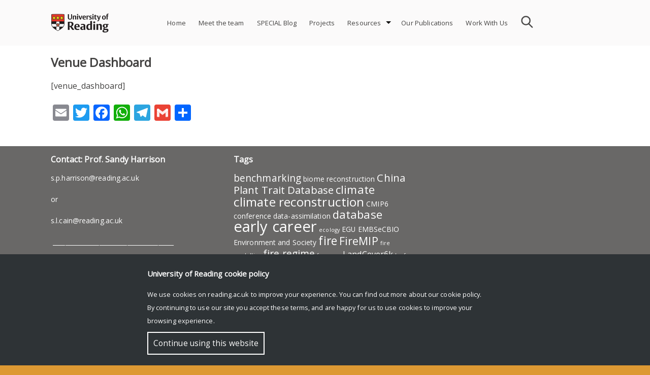

--- FILE ---
content_type: text/html; charset=UTF-8
request_url: https://research.reading.ac.uk/palaeoclimate/venue-dashboard/
body_size: 13225
content:
<!doctype html>
<html lang="en-GB">
<head>
	<meta charset="UTF-8">
	<meta name="viewport" content="width=device-width, initial-scale=1">
	<link rel="profile" href="http://gmpg.org/xfn/11">    
	<link rel="stylesheet" href="https://fonts.googleapis.com/css?family=Open Sans">
	<style>
		#rr-home-slider-section H1, .rr-entry-header H1 {font-size: 1em; color: #blank}		.icon.facebook, .icon.youtube, .icon.instagram, .icon.twitter {background:url('https://research.reading.ac.uk/palaeoclimate/wp-content/themes/reading-research/img/assets-img-icons-s35e128c89f.png') no-repeat}
	</style>
			<meta name='robots' content='index, follow, max-image-preview:large, max-snippet:-1, max-video-preview:-1' />

	<!-- This site is optimized with the Yoast SEO plugin v21.8.1 - https://yoast.com/wordpress/plugins/seo/ -->
	<title>Venue Dashboard - SPECIAL Palaeoclimate</title>
	<link rel="canonical" href="https://research.reading.ac.uk/palaeoclimate/venue-dashboard/" />
	<meta property="og:locale" content="en_GB" />
	<meta property="og:type" content="article" />
	<meta property="og:title" content="Venue Dashboard - SPECIAL Palaeoclimate" />
	<meta property="og:description" content="[venue_dashboard]" />
	<meta property="og:url" content="https://research.reading.ac.uk/palaeoclimate/venue-dashboard/" />
	<meta property="og:site_name" content="SPECIAL Palaeoclimate" />
	<meta name="twitter:card" content="summary_large_image" />
	<script type="application/ld+json" class="yoast-schema-graph">{"@context":"https://schema.org","@graph":[{"@type":"WebPage","@id":"https://research.reading.ac.uk/palaeoclimate/venue-dashboard/","url":"https://research.reading.ac.uk/palaeoclimate/venue-dashboard/","name":"Venue Dashboard - SPECIAL Palaeoclimate","isPartOf":{"@id":"https://research.reading.ac.uk/palaeoclimate/#website"},"datePublished":"2022-12-14T23:02:10+00:00","dateModified":"2022-12-14T23:02:10+00:00","breadcrumb":{"@id":"https://research.reading.ac.uk/palaeoclimate/venue-dashboard/#breadcrumb"},"inLanguage":"en-GB","potentialAction":[{"@type":"ReadAction","target":["https://research.reading.ac.uk/palaeoclimate/venue-dashboard/"]}]},{"@type":"BreadcrumbList","@id":"https://research.reading.ac.uk/palaeoclimate/venue-dashboard/#breadcrumb","itemListElement":[{"@type":"ListItem","position":1,"name":"Home","item":"https://research.reading.ac.uk/palaeoclimate/"},{"@type":"ListItem","position":2,"name":"Venue Dashboard"}]},{"@type":"WebSite","@id":"https://research.reading.ac.uk/palaeoclimate/#website","url":"https://research.reading.ac.uk/palaeoclimate/","name":"SPECIAL Palaeoclimate","description":"Webpage of Sandy&#039;s PalaeoEnvironments and Climate Analysis research group at the University of Reading (UK)","potentialAction":[{"@type":"SearchAction","target":{"@type":"EntryPoint","urlTemplate":"https://research.reading.ac.uk/palaeoclimate/?s={search_term_string}"},"query-input":"required name=search_term_string"}],"inLanguage":"en-GB"}]}</script>
	<!-- / Yoast SEO plugin. -->


<link rel='dns-prefetch' href='//static.addtoany.com' />
<link rel="alternate" type="application/rss+xml" title="SPECIAL Palaeoclimate &raquo; Feed" href="https://research.reading.ac.uk/palaeoclimate/feed/" />
<link rel="alternate" type="text/calendar" title="SPECIAL Palaeoclimate &raquo; iCal Feed" href="https://research.reading.ac.uk/palaeoclimate/events/?ical=1" />
<link rel="alternate" title="oEmbed (JSON)" type="application/json+oembed" href="https://research.reading.ac.uk/palaeoclimate/wp-json/oembed/1.0/embed?url=https%3A%2F%2Fresearch.reading.ac.uk%2Fpalaeoclimate%2Fvenue-dashboard%2F" />
<link rel="alternate" title="oEmbed (XML)" type="text/xml+oembed" href="https://research.reading.ac.uk/palaeoclimate/wp-json/oembed/1.0/embed?url=https%3A%2F%2Fresearch.reading.ac.uk%2Fpalaeoclimate%2Fvenue-dashboard%2F&#038;format=xml" />
		<!-- This site uses the Google Analytics by MonsterInsights plugin v9.4.1 - Using Analytics tracking - https://www.monsterinsights.com/ -->
							<script src="//www.googletagmanager.com/gtag/js?id=G-N38NWGSQZ5"  data-cfasync="false" data-wpfc-render="false" type="text/javascript" async></script>
			<script data-cfasync="false" data-wpfc-render="false" type="text/javascript">
				var mi_version = '9.4.1';
				var mi_track_user = true;
				var mi_no_track_reason = '';
								var MonsterInsightsDefaultLocations = {"page_location":"https:\/\/research.reading.ac.uk\/palaeoclimate\/venue-dashboard\/"};
				if ( typeof MonsterInsightsPrivacyGuardFilter === 'function' ) {
					var MonsterInsightsLocations = (typeof MonsterInsightsExcludeQuery === 'object') ? MonsterInsightsPrivacyGuardFilter( MonsterInsightsExcludeQuery ) : MonsterInsightsPrivacyGuardFilter( MonsterInsightsDefaultLocations );
				} else {
					var MonsterInsightsLocations = (typeof MonsterInsightsExcludeQuery === 'object') ? MonsterInsightsExcludeQuery : MonsterInsightsDefaultLocations;
				}

								var disableStrs = [
										'ga-disable-G-N38NWGSQZ5',
									];

				/* Function to detect opted out users */
				function __gtagTrackerIsOptedOut() {
					for (var index = 0; index < disableStrs.length; index++) {
						if (document.cookie.indexOf(disableStrs[index] + '=true') > -1) {
							return true;
						}
					}

					return false;
				}

				/* Disable tracking if the opt-out cookie exists. */
				if (__gtagTrackerIsOptedOut()) {
					for (var index = 0; index < disableStrs.length; index++) {
						window[disableStrs[index]] = true;
					}
				}

				/* Opt-out function */
				function __gtagTrackerOptout() {
					for (var index = 0; index < disableStrs.length; index++) {
						document.cookie = disableStrs[index] + '=true; expires=Thu, 31 Dec 2099 23:59:59 UTC; path=/';
						window[disableStrs[index]] = true;
					}
				}

				if ('undefined' === typeof gaOptout) {
					function gaOptout() {
						__gtagTrackerOptout();
					}
				}
								window.dataLayer = window.dataLayer || [];

				window.MonsterInsightsDualTracker = {
					helpers: {},
					trackers: {},
				};
				if (mi_track_user) {
					function __gtagDataLayer() {
						dataLayer.push(arguments);
					}

					function __gtagTracker(type, name, parameters) {
						if (!parameters) {
							parameters = {};
						}

						if (parameters.send_to) {
							__gtagDataLayer.apply(null, arguments);
							return;
						}

						if (type === 'event') {
														parameters.send_to = monsterinsights_frontend.v4_id;
							var hookName = name;
							if (typeof parameters['event_category'] !== 'undefined') {
								hookName = parameters['event_category'] + ':' + name;
							}

							if (typeof MonsterInsightsDualTracker.trackers[hookName] !== 'undefined') {
								MonsterInsightsDualTracker.trackers[hookName](parameters);
							} else {
								__gtagDataLayer('event', name, parameters);
							}
							
						} else {
							__gtagDataLayer.apply(null, arguments);
						}
					}

					__gtagTracker('js', new Date());
					__gtagTracker('set', {
						'developer_id.dZGIzZG': true,
											});
					if ( MonsterInsightsLocations.page_location ) {
						__gtagTracker('set', MonsterInsightsLocations);
					}
										__gtagTracker('config', 'G-N38NWGSQZ5', {"forceSSL":"true"} );
															window.gtag = __gtagTracker;										(function () {
						/* https://developers.google.com/analytics/devguides/collection/analyticsjs/ */
						/* ga and __gaTracker compatibility shim. */
						var noopfn = function () {
							return null;
						};
						var newtracker = function () {
							return new Tracker();
						};
						var Tracker = function () {
							return null;
						};
						var p = Tracker.prototype;
						p.get = noopfn;
						p.set = noopfn;
						p.send = function () {
							var args = Array.prototype.slice.call(arguments);
							args.unshift('send');
							__gaTracker.apply(null, args);
						};
						var __gaTracker = function () {
							var len = arguments.length;
							if (len === 0) {
								return;
							}
							var f = arguments[len - 1];
							if (typeof f !== 'object' || f === null || typeof f.hitCallback !== 'function') {
								if ('send' === arguments[0]) {
									var hitConverted, hitObject = false, action;
									if ('event' === arguments[1]) {
										if ('undefined' !== typeof arguments[3]) {
											hitObject = {
												'eventAction': arguments[3],
												'eventCategory': arguments[2],
												'eventLabel': arguments[4],
												'value': arguments[5] ? arguments[5] : 1,
											}
										}
									}
									if ('pageview' === arguments[1]) {
										if ('undefined' !== typeof arguments[2]) {
											hitObject = {
												'eventAction': 'page_view',
												'page_path': arguments[2],
											}
										}
									}
									if (typeof arguments[2] === 'object') {
										hitObject = arguments[2];
									}
									if (typeof arguments[5] === 'object') {
										Object.assign(hitObject, arguments[5]);
									}
									if ('undefined' !== typeof arguments[1].hitType) {
										hitObject = arguments[1];
										if ('pageview' === hitObject.hitType) {
											hitObject.eventAction = 'page_view';
										}
									}
									if (hitObject) {
										action = 'timing' === arguments[1].hitType ? 'timing_complete' : hitObject.eventAction;
										hitConverted = mapArgs(hitObject);
										__gtagTracker('event', action, hitConverted);
									}
								}
								return;
							}

							function mapArgs(args) {
								var arg, hit = {};
								var gaMap = {
									'eventCategory': 'event_category',
									'eventAction': 'event_action',
									'eventLabel': 'event_label',
									'eventValue': 'event_value',
									'nonInteraction': 'non_interaction',
									'timingCategory': 'event_category',
									'timingVar': 'name',
									'timingValue': 'value',
									'timingLabel': 'event_label',
									'page': 'page_path',
									'location': 'page_location',
									'title': 'page_title',
									'referrer' : 'page_referrer',
								};
								for (arg in args) {
																		if (!(!args.hasOwnProperty(arg) || !gaMap.hasOwnProperty(arg))) {
										hit[gaMap[arg]] = args[arg];
									} else {
										hit[arg] = args[arg];
									}
								}
								return hit;
							}

							try {
								f.hitCallback();
							} catch (ex) {
							}
						};
						__gaTracker.create = newtracker;
						__gaTracker.getByName = newtracker;
						__gaTracker.getAll = function () {
							return [];
						};
						__gaTracker.remove = noopfn;
						__gaTracker.loaded = true;
						window['__gaTracker'] = __gaTracker;
					})();
									} else {
										console.log("");
					(function () {
						function __gtagTracker() {
							return null;
						}

						window['__gtagTracker'] = __gtagTracker;
						window['gtag'] = __gtagTracker;
					})();
									}
			</script>
				<!-- / Google Analytics by MonsterInsights -->
		<style id='wp-img-auto-sizes-contain-inline-css' type='text/css'>
img:is([sizes=auto i],[sizes^="auto," i]){contain-intrinsic-size:3000px 1500px}
/*# sourceURL=wp-img-auto-sizes-contain-inline-css */
</style>
<style id='wp-emoji-styles-inline-css' type='text/css'>

	img.wp-smiley, img.emoji {
		display: inline !important;
		border: none !important;
		box-shadow: none !important;
		height: 1em !important;
		width: 1em !important;
		margin: 0 0.07em !important;
		vertical-align: -0.1em !important;
		background: none !important;
		padding: 0 !important;
	}
/*# sourceURL=wp-emoji-styles-inline-css */
</style>
<link rel='stylesheet' id='cf-style-css' href='https://research.reading.ac.uk/palaeoclimate/wp-content/plugins/centaur-feed/centaur-feed.css?ver=1560241844' type='text/css' media='all' />
<link rel='stylesheet' id='reading-research-style-css' href='https://research.reading.ac.uk/palaeoclimate/wp-content/themes/reading-research/css/reading-research-style.css?ver=1652114417' type='text/css' media='' />
<link rel='stylesheet' id='font-awesome-css' href='https://research.reading.ac.uk/palaeoclimate/wp-content/themes/reading-research/css/font-awesome.css?ver=1544631114' type='text/css' media='' />
<link rel='stylesheet' id='jquery.bxslider.min-css' href='https://research.reading.ac.uk/palaeoclimate/wp-content/themes/reading-research/css/jquery.bxslider.min.css?ver=1536220827' type='text/css' media='' />
<link rel='stylesheet' id='addtoany-css' href='https://research.reading.ac.uk/palaeoclimate/wp-content/plugins/add-to-any/addtoany.min.css?ver=1.16' type='text/css' media='all' />
<script type="text/javascript" src="https://research.reading.ac.uk/palaeoclimate/wp-includes/js/jquery/jquery.min.js?ver=3.7.1" id="jquery-core-js"></script>
<script type="text/javascript" src="https://research.reading.ac.uk/palaeoclimate/wp-includes/js/jquery/jquery-migrate.min.js?ver=3.4.1" id="jquery-migrate-js"></script>
<script type="text/javascript" src="https://research.reading.ac.uk/palaeoclimate/wp-content/themes/reading-research/js/jquery.bxslider.min.js?ver=20181030" id="rr_bxslider-js"></script>
<script type="text/javascript" src="https://research.reading.ac.uk/palaeoclimate/wp-content/plugins/google-analytics-for-wordpress/assets/js/frontend-gtag.js?ver=9.4.1" id="monsterinsights-frontend-script-js" async="async" data-wp-strategy="async"></script>
<script data-cfasync="false" data-wpfc-render="false" type="text/javascript" id='monsterinsights-frontend-script-js-extra'>/* <![CDATA[ */
var monsterinsights_frontend = {"js_events_tracking":"true","download_extensions":"doc,pdf,ppt,zip,xls,docx,pptx,xlsx","inbound_paths":"[]","home_url":"https:\/\/research.reading.ac.uk\/palaeoclimate","hash_tracking":"false","v4_id":"G-N38NWGSQZ5"};/* ]]> */
</script>
<script type="text/javascript" id="addtoany-core-js-before">
/* <![CDATA[ */
window.a2a_config=window.a2a_config||{};a2a_config.callbacks=[];a2a_config.overlays=[];a2a_config.templates={};a2a_localize = {
	Share: "Share",
	Save: "Save",
	Subscribe: "Subscribe",
	Email: "Email",
	Bookmark: "Bookmark",
	ShowAll: "Show All",
	ShowLess: "Show less",
	FindServices: "Find service(s)",
	FindAnyServiceToAddTo: "Instantly find any service to add to",
	PoweredBy: "Powered by",
	ShareViaEmail: "Share via email",
	SubscribeViaEmail: "Subscribe via email",
	BookmarkInYourBrowser: "Bookmark in your browser",
	BookmarkInstructions: "Press Ctrl+D or \u2318+D to bookmark this page",
	AddToYourFavorites: "Add to your favourites",
	SendFromWebOrProgram: "Send from any email address or email program",
	EmailProgram: "Email program",
	More: "More&#8230;",
	ThanksForSharing: "Thanks for sharing!",
	ThanksForFollowing: "Thanks for following!"
};


//# sourceURL=addtoany-core-js-before
/* ]]> */
</script>
<script type="text/javascript" defer src="https://static.addtoany.com/menu/page.js" id="addtoany-core-js"></script>
<script type="text/javascript" defer src="https://research.reading.ac.uk/palaeoclimate/wp-content/plugins/add-to-any/addtoany.min.js?ver=1.1" id="addtoany-jquery-js"></script>
<link rel="https://api.w.org/" href="https://research.reading.ac.uk/palaeoclimate/wp-json/" /><link rel="alternate" title="JSON" type="application/json" href="https://research.reading.ac.uk/palaeoclimate/wp-json/wp/v2/pages/1065" /><link rel="EditURI" type="application/rsd+xml" title="RSD" href="https://research.reading.ac.uk/palaeoclimate/xmlrpc.php?rsd" />
<meta name="generator" content="WordPress 6.9" />
<link rel='shortlink' href='https://research.reading.ac.uk/palaeoclimate/?p=1065' />
<meta name="tec-api-version" content="v1"><meta name="tec-api-origin" content="https://research.reading.ac.uk/palaeoclimate"><link rel="alternate" href="https://research.reading.ac.uk/palaeoclimate/wp-json/tribe/events/v1/" /><meta name="generator" content="Powered by WPBakery Page Builder - drag and drop page builder for WordPress."/>
		<style type="text/css">
					.site-title,
			.site-description {
				position: absolute;
				clip: rect(1px, 1px, 1px, 1px);
			}
				</style>
		<style type="text/css" id="custom-background-css">
body.custom-background { background-color: #dd9933; }
</style>
	<link rel="icon" href="https://research.reading.ac.uk/palaeoclimate/wp-content/uploads/sites/78/2019/11/cropped-SPECIAL-square-32x32.png" sizes="32x32" />
<link rel="icon" href="https://research.reading.ac.uk/palaeoclimate/wp-content/uploads/sites/78/2019/11/cropped-SPECIAL-square-192x192.png" sizes="192x192" />
<link rel="apple-touch-icon" href="https://research.reading.ac.uk/palaeoclimate/wp-content/uploads/sites/78/2019/11/cropped-SPECIAL-square-180x180.png" />
<meta name="msapplication-TileImage" content="https://research.reading.ac.uk/palaeoclimate/wp-content/uploads/sites/78/2019/11/cropped-SPECIAL-square-270x270.png" />
		<style type="text/css" id="wp-custom-css">
			.single-post .post-thumbnail {
    display: none;
}		</style>
		<noscript><style> .wpb_animate_when_almost_visible { opacity: 1; }</style></noscript><style id='global-styles-inline-css' type='text/css'>
:root{--wp--preset--aspect-ratio--square: 1;--wp--preset--aspect-ratio--4-3: 4/3;--wp--preset--aspect-ratio--3-4: 3/4;--wp--preset--aspect-ratio--3-2: 3/2;--wp--preset--aspect-ratio--2-3: 2/3;--wp--preset--aspect-ratio--16-9: 16/9;--wp--preset--aspect-ratio--9-16: 9/16;--wp--preset--color--black: #000000;--wp--preset--color--cyan-bluish-gray: #abb8c3;--wp--preset--color--white: #ffffff;--wp--preset--color--pale-pink: #f78da7;--wp--preset--color--vivid-red: #cf2e2e;--wp--preset--color--luminous-vivid-orange: #ff6900;--wp--preset--color--luminous-vivid-amber: #fcb900;--wp--preset--color--light-green-cyan: #7bdcb5;--wp--preset--color--vivid-green-cyan: #00d084;--wp--preset--color--pale-cyan-blue: #8ed1fc;--wp--preset--color--vivid-cyan-blue: #0693e3;--wp--preset--color--vivid-purple: #9b51e0;--wp--preset--gradient--vivid-cyan-blue-to-vivid-purple: linear-gradient(135deg,rgb(6,147,227) 0%,rgb(155,81,224) 100%);--wp--preset--gradient--light-green-cyan-to-vivid-green-cyan: linear-gradient(135deg,rgb(122,220,180) 0%,rgb(0,208,130) 100%);--wp--preset--gradient--luminous-vivid-amber-to-luminous-vivid-orange: linear-gradient(135deg,rgb(252,185,0) 0%,rgb(255,105,0) 100%);--wp--preset--gradient--luminous-vivid-orange-to-vivid-red: linear-gradient(135deg,rgb(255,105,0) 0%,rgb(207,46,46) 100%);--wp--preset--gradient--very-light-gray-to-cyan-bluish-gray: linear-gradient(135deg,rgb(238,238,238) 0%,rgb(169,184,195) 100%);--wp--preset--gradient--cool-to-warm-spectrum: linear-gradient(135deg,rgb(74,234,220) 0%,rgb(151,120,209) 20%,rgb(207,42,186) 40%,rgb(238,44,130) 60%,rgb(251,105,98) 80%,rgb(254,248,76) 100%);--wp--preset--gradient--blush-light-purple: linear-gradient(135deg,rgb(255,206,236) 0%,rgb(152,150,240) 100%);--wp--preset--gradient--blush-bordeaux: linear-gradient(135deg,rgb(254,205,165) 0%,rgb(254,45,45) 50%,rgb(107,0,62) 100%);--wp--preset--gradient--luminous-dusk: linear-gradient(135deg,rgb(255,203,112) 0%,rgb(199,81,192) 50%,rgb(65,88,208) 100%);--wp--preset--gradient--pale-ocean: linear-gradient(135deg,rgb(255,245,203) 0%,rgb(182,227,212) 50%,rgb(51,167,181) 100%);--wp--preset--gradient--electric-grass: linear-gradient(135deg,rgb(202,248,128) 0%,rgb(113,206,126) 100%);--wp--preset--gradient--midnight: linear-gradient(135deg,rgb(2,3,129) 0%,rgb(40,116,252) 100%);--wp--preset--font-size--small: 13px;--wp--preset--font-size--medium: 20px;--wp--preset--font-size--large: 36px;--wp--preset--font-size--x-large: 42px;--wp--preset--spacing--20: 0.44rem;--wp--preset--spacing--30: 0.67rem;--wp--preset--spacing--40: 1rem;--wp--preset--spacing--50: 1.5rem;--wp--preset--spacing--60: 2.25rem;--wp--preset--spacing--70: 3.38rem;--wp--preset--spacing--80: 5.06rem;--wp--preset--shadow--natural: 6px 6px 9px rgba(0, 0, 0, 0.2);--wp--preset--shadow--deep: 12px 12px 50px rgba(0, 0, 0, 0.4);--wp--preset--shadow--sharp: 6px 6px 0px rgba(0, 0, 0, 0.2);--wp--preset--shadow--outlined: 6px 6px 0px -3px rgb(255, 255, 255), 6px 6px rgb(0, 0, 0);--wp--preset--shadow--crisp: 6px 6px 0px rgb(0, 0, 0);}:where(.is-layout-flex){gap: 0.5em;}:where(.is-layout-grid){gap: 0.5em;}body .is-layout-flex{display: flex;}.is-layout-flex{flex-wrap: wrap;align-items: center;}.is-layout-flex > :is(*, div){margin: 0;}body .is-layout-grid{display: grid;}.is-layout-grid > :is(*, div){margin: 0;}:where(.wp-block-columns.is-layout-flex){gap: 2em;}:where(.wp-block-columns.is-layout-grid){gap: 2em;}:where(.wp-block-post-template.is-layout-flex){gap: 1.25em;}:where(.wp-block-post-template.is-layout-grid){gap: 1.25em;}.has-black-color{color: var(--wp--preset--color--black) !important;}.has-cyan-bluish-gray-color{color: var(--wp--preset--color--cyan-bluish-gray) !important;}.has-white-color{color: var(--wp--preset--color--white) !important;}.has-pale-pink-color{color: var(--wp--preset--color--pale-pink) !important;}.has-vivid-red-color{color: var(--wp--preset--color--vivid-red) !important;}.has-luminous-vivid-orange-color{color: var(--wp--preset--color--luminous-vivid-orange) !important;}.has-luminous-vivid-amber-color{color: var(--wp--preset--color--luminous-vivid-amber) !important;}.has-light-green-cyan-color{color: var(--wp--preset--color--light-green-cyan) !important;}.has-vivid-green-cyan-color{color: var(--wp--preset--color--vivid-green-cyan) !important;}.has-pale-cyan-blue-color{color: var(--wp--preset--color--pale-cyan-blue) !important;}.has-vivid-cyan-blue-color{color: var(--wp--preset--color--vivid-cyan-blue) !important;}.has-vivid-purple-color{color: var(--wp--preset--color--vivid-purple) !important;}.has-black-background-color{background-color: var(--wp--preset--color--black) !important;}.has-cyan-bluish-gray-background-color{background-color: var(--wp--preset--color--cyan-bluish-gray) !important;}.has-white-background-color{background-color: var(--wp--preset--color--white) !important;}.has-pale-pink-background-color{background-color: var(--wp--preset--color--pale-pink) !important;}.has-vivid-red-background-color{background-color: var(--wp--preset--color--vivid-red) !important;}.has-luminous-vivid-orange-background-color{background-color: var(--wp--preset--color--luminous-vivid-orange) !important;}.has-luminous-vivid-amber-background-color{background-color: var(--wp--preset--color--luminous-vivid-amber) !important;}.has-light-green-cyan-background-color{background-color: var(--wp--preset--color--light-green-cyan) !important;}.has-vivid-green-cyan-background-color{background-color: var(--wp--preset--color--vivid-green-cyan) !important;}.has-pale-cyan-blue-background-color{background-color: var(--wp--preset--color--pale-cyan-blue) !important;}.has-vivid-cyan-blue-background-color{background-color: var(--wp--preset--color--vivid-cyan-blue) !important;}.has-vivid-purple-background-color{background-color: var(--wp--preset--color--vivid-purple) !important;}.has-black-border-color{border-color: var(--wp--preset--color--black) !important;}.has-cyan-bluish-gray-border-color{border-color: var(--wp--preset--color--cyan-bluish-gray) !important;}.has-white-border-color{border-color: var(--wp--preset--color--white) !important;}.has-pale-pink-border-color{border-color: var(--wp--preset--color--pale-pink) !important;}.has-vivid-red-border-color{border-color: var(--wp--preset--color--vivid-red) !important;}.has-luminous-vivid-orange-border-color{border-color: var(--wp--preset--color--luminous-vivid-orange) !important;}.has-luminous-vivid-amber-border-color{border-color: var(--wp--preset--color--luminous-vivid-amber) !important;}.has-light-green-cyan-border-color{border-color: var(--wp--preset--color--light-green-cyan) !important;}.has-vivid-green-cyan-border-color{border-color: var(--wp--preset--color--vivid-green-cyan) !important;}.has-pale-cyan-blue-border-color{border-color: var(--wp--preset--color--pale-cyan-blue) !important;}.has-vivid-cyan-blue-border-color{border-color: var(--wp--preset--color--vivid-cyan-blue) !important;}.has-vivid-purple-border-color{border-color: var(--wp--preset--color--vivid-purple) !important;}.has-vivid-cyan-blue-to-vivid-purple-gradient-background{background: var(--wp--preset--gradient--vivid-cyan-blue-to-vivid-purple) !important;}.has-light-green-cyan-to-vivid-green-cyan-gradient-background{background: var(--wp--preset--gradient--light-green-cyan-to-vivid-green-cyan) !important;}.has-luminous-vivid-amber-to-luminous-vivid-orange-gradient-background{background: var(--wp--preset--gradient--luminous-vivid-amber-to-luminous-vivid-orange) !important;}.has-luminous-vivid-orange-to-vivid-red-gradient-background{background: var(--wp--preset--gradient--luminous-vivid-orange-to-vivid-red) !important;}.has-very-light-gray-to-cyan-bluish-gray-gradient-background{background: var(--wp--preset--gradient--very-light-gray-to-cyan-bluish-gray) !important;}.has-cool-to-warm-spectrum-gradient-background{background: var(--wp--preset--gradient--cool-to-warm-spectrum) !important;}.has-blush-light-purple-gradient-background{background: var(--wp--preset--gradient--blush-light-purple) !important;}.has-blush-bordeaux-gradient-background{background: var(--wp--preset--gradient--blush-bordeaux) !important;}.has-luminous-dusk-gradient-background{background: var(--wp--preset--gradient--luminous-dusk) !important;}.has-pale-ocean-gradient-background{background: var(--wp--preset--gradient--pale-ocean) !important;}.has-electric-grass-gradient-background{background: var(--wp--preset--gradient--electric-grass) !important;}.has-midnight-gradient-background{background: var(--wp--preset--gradient--midnight) !important;}.has-small-font-size{font-size: var(--wp--preset--font-size--small) !important;}.has-medium-font-size{font-size: var(--wp--preset--font-size--medium) !important;}.has-large-font-size{font-size: var(--wp--preset--font-size--large) !important;}.has-x-large-font-size{font-size: var(--wp--preset--font-size--x-large) !important;}
/*# sourceURL=global-styles-inline-css */
</style>
</head>

<body class="wp-singular page-template-default page page-id-1065 custom-background wp-theme-reading-research tribe-no-js page-template-reading-research color-orange wpb-js-composer js-comp-ver-6.6.0 vc_responsive" >
<div id="page" class="site">
	<a class="skip-link screen-reader-text" href="#content">Skip to content</a>
	<header id="masthead" class="site-header">
		<div class="site-top">
			<div class="site-branding">
				<a href="https://www.reading.ac.uk/" class="uor-logo-link" rel="home" itemprop="url">
					<img src="https://research.reading.ac.uk/palaeoclimate/wp-content/themes/reading-research/img/logo-Reading.png" class="custom-logo" alt="University of Reading logo" itemprop="logo">
					</a>			</div><!-- .site-branding -->

			<nav id="site-navigation" class="main-navigation">
				<div id="search">
					<form role="search" method="get" class="search-form" action="https://research.reading.ac.uk/palaeoclimate">
						<input type="text" name="s" style="background-image:URL('https://research.reading.ac.uk/palaeoclimate/wp-content/themes/reading-research/img/search.png');">
					</form>
				</div>
				
				<button class="menu-toggle" aria-controls="primary-menu" aria-expanded="false" style="background-image:URL('https://research.reading.ac.uk/palaeoclimate/wp-content/themes/reading-research/img/menu-icon.png');"></button>
				<div id="rr-menu-items">
				<div class="menu-menu-1-container"><ul id="primary-menu" class="menu"><li id="menu-item-41" class="menu-item menu-item-type-custom menu-item-object-custom menu-item-home menu-item-41"><a href="https://research.reading.ac.uk/palaeoclimate/">Home</a></li>
<li id="menu-item-1456" class="menu-item menu-item-type-post_type menu-item-object-page menu-item-1456"><a href="https://research.reading.ac.uk/palaeoclimate/meet-the-team-2/">Meet the team</a></li>
<li id="menu-item-318" class="menu-item menu-item-type-taxonomy menu-item-object-category menu-item-318"><a href="https://research.reading.ac.uk/palaeoclimate/category/blog/">SPECIAL Blog</a></li>
<li id="menu-item-1118" class="menu-item menu-item-type-post_type menu-item-object-page menu-item-1118"><a href="https://research.reading.ac.uk/palaeoclimate/projects/">Projects</a></li>
<li id="menu-item-43" class="menu-item menu-item-type-post_type menu-item-object-page menu-item-has-children menu-item-43"><a href="https://research.reading.ac.uk/palaeoclimate/resources/">Resources</a>
<ul class="sub-menu">
	<li id="menu-item-639" class="menu-item menu-item-type-custom menu-item-object-custom menu-item-639"><a href="https://research.reading.ac.uk/palaeoclimate/biome6000/">BIOME 6000</a></li>
	<li id="menu-item-640" class="menu-item menu-item-type-custom menu-item-object-custom menu-item-640"><a href="https://research.reading.ac.uk/palaeoclimate/china_plant_trait_db/">China plant trait database</a></li>
	<li id="menu-item-637" class="menu-item menu-item-type-custom menu-item-object-custom menu-item-637"><a href="https://research.reading.ac.uk/palaeoclimate/embsecbio/">EMBSeCBIO</a></li>
	<li id="menu-item-643" class="menu-item menu-item-type-custom menu-item-object-custom menu-item-643"><a href="https://research.reading.ac.uk/palaeoclimate/canizar_villarquemado/">Fossil pollen data from El Cañizar de Villarquemado</a></li>
	<li id="menu-item-641" class="menu-item menu-item-type-custom menu-item-object-custom menu-item-641"><a href="https://research.reading.ac.uk/palaeoclimate/lgm_benchmark/">Multi-variable LGM benchmark dataset</a></li>
	<li id="menu-item-595" class="menu-item menu-item-type-custom menu-item-object-custom menu-item-595"><a href="https://research.reading.ac.uk/palaeoclimate/pmip2_diagnostic_mh_precip_africa/">PMIP2 diagnostic &#8211; MH precip over Northern Africa</a></li>
	<li id="menu-item-612" class="menu-item menu-item-type-custom menu-item-object-custom menu-item-612"><a href="https://research.reading.ac.uk/palaeoclimate/sisal_database/">SISAL database</a></li>
	<li id="menu-item-638" class="menu-item menu-item-type-custom menu-item-object-custom menu-item-638"><a href="https://research.reading.ac.uk/palaeoclimate/smpds/">SMPDS</a></li>
	<li id="menu-item-642" class="menu-item menu-item-type-custom menu-item-object-custom menu-item-642"><a href="https://research.reading.ac.uk/palaeoclimate/european_pollen/">The climatic space of European pollen taxa</a></li>
	<li id="menu-item-1133" class="menu-item menu-item-type-custom menu-item-object-custom menu-item-1133"><a href="https://research.reading.ac.uk/palaeoclimate/1129-2/">SPECIAL EPD</a></li>
</ul>
</li>
<li id="menu-item-1077" class="menu-item menu-item-type-post_type menu-item-object-page menu-item-1077"><a href="https://research.reading.ac.uk/palaeoclimate/publications/">Our Publications</a></li>
<li id="menu-item-1269" class="menu-item menu-item-type-post_type menu-item-object-page menu-item-1269"><a href="https://research.reading.ac.uk/palaeoclimate/work-with-us/">Work With Us</a></li>
</ul></div>				</div>
			</nav><!-- #site-navigation -->
							
		</div>
	</header><!-- #masthead -->

	<div id="content" class="site-content">
<div id="rr-page-content" >
	<div id="primary" class="content-area">
		<main id="main" class="site-main">

			
<article id="post-1065" class="post-1065 page type-page status-publish hentry">

	
	<div class="entry-content">
		<h1 class="">Venue Dashboard</h1><p>[venue_dashboard]</p>
<div class="addtoany_share_save_container addtoany_content addtoany_content_bottom"><div class="a2a_kit a2a_kit_size_32 addtoany_list" data-a2a-url="https://research.reading.ac.uk/palaeoclimate/venue-dashboard/" data-a2a-title="Venue Dashboard"><a class="a2a_button_email" href="https://www.addtoany.com/add_to/email?linkurl=https%3A%2F%2Fresearch.reading.ac.uk%2Fpalaeoclimate%2Fvenue-dashboard%2F&amp;linkname=Venue%20Dashboard" title="Email" rel="nofollow noopener" target="_blank"></a><a class="a2a_button_twitter" href="https://www.addtoany.com/add_to/twitter?linkurl=https%3A%2F%2Fresearch.reading.ac.uk%2Fpalaeoclimate%2Fvenue-dashboard%2F&amp;linkname=Venue%20Dashboard" title="Twitter" rel="nofollow noopener" target="_blank"></a><a class="a2a_button_facebook" href="https://www.addtoany.com/add_to/facebook?linkurl=https%3A%2F%2Fresearch.reading.ac.uk%2Fpalaeoclimate%2Fvenue-dashboard%2F&amp;linkname=Venue%20Dashboard" title="Facebook" rel="nofollow noopener" target="_blank"></a><a class="a2a_button_whatsapp" href="https://www.addtoany.com/add_to/whatsapp?linkurl=https%3A%2F%2Fresearch.reading.ac.uk%2Fpalaeoclimate%2Fvenue-dashboard%2F&amp;linkname=Venue%20Dashboard" title="WhatsApp" rel="nofollow noopener" target="_blank"></a><a class="a2a_button_telegram" href="https://www.addtoany.com/add_to/telegram?linkurl=https%3A%2F%2Fresearch.reading.ac.uk%2Fpalaeoclimate%2Fvenue-dashboard%2F&amp;linkname=Venue%20Dashboard" title="Telegram" rel="nofollow noopener" target="_blank"></a><a class="a2a_button_google_gmail" href="https://www.addtoany.com/add_to/google_gmail?linkurl=https%3A%2F%2Fresearch.reading.ac.uk%2Fpalaeoclimate%2Fvenue-dashboard%2F&amp;linkname=Venue%20Dashboard" title="Gmail" rel="nofollow noopener" target="_blank"></a><a class="a2a_dd addtoany_share_save addtoany_share" href="https://www.addtoany.com/share"></a></div></div>	</div><!-- .entry-content -->

	</article><!-- #post-1065 -->


		</main><!-- #main -->
	</div><!-- #primary -->
</div><!-- #rr-page-content -->

	</div><!-- #content -->
	<!-- #colophon -->
	<footer id="colophon" class="site-footer">
				<div class="footerfullwidth">
			<div id="rr-footer" class="grid-container">
									<div id="footer1" class="widget-area responsive grid3">
						<div class="pullout-box"><h3>Contact: Prof. Sandy Harrison</h3>			<div class="textwidget"><p><a href="mailto:s.p.harrison@reading.ac.uk" target="_blank" rel="noopener">s.p.harrison@reading.ac.uk</a></p>
<p>or</p>
<p>s.l.cain@reading.ac.uk</p>
<div class="css-95">
<div title="s.p.harrison@reading.ac.uk"></div>
<div title="s.p.harrison@reading.ac.uk"></div>
<div title="s.p.harrison@reading.ac.uk"> _______________________________________</div>
<div title="s.p.harrison@reading.ac.uk">         .</div>
<div title="s.p.harrison@reading.ac.uk"></div>
<div title="s.p.harrison@reading.ac.uk">SPECIAL logo kindly provided by Oriol Comas Bru</div>
</div>
</div>
		</div>					</div>
										<div id="footer3" class="widget-area responsive grid3">
						<div class="pullout-box"><h3>Tags</h3><div class="tagcloud"><a href="https://research.reading.ac.uk/palaeoclimate/tag/benchmarking/" class="tag-cloud-link tag-link-50 tag-link-position-1" style="font-size: 14.339622641509pt;" aria-label="benchmarking (5 items)">benchmarking</a>
<a href="https://research.reading.ac.uk/palaeoclimate/tag/biome-reconstruction/" class="tag-cloud-link tag-link-55 tag-link-position-2" style="font-size: 10.377358490566pt;" aria-label="biome reconstruction (2 items)">biome reconstruction</a>
<a href="https://research.reading.ac.uk/palaeoclimate/tag/china-plant-trait-database/" class="tag-cloud-link tag-link-16 tag-link-position-3" style="font-size: 15.264150943396pt;" aria-label="China Plant Trait Database (6 items)">China Plant Trait Database</a>
<a href="https://research.reading.ac.uk/palaeoclimate/tag/climate/" class="tag-cloud-link tag-link-13 tag-link-position-4" style="font-size: 16.584905660377pt;" aria-label="climate (8 items)">climate</a>
<a href="https://research.reading.ac.uk/palaeoclimate/tag/climate-reconstruction/" class="tag-cloud-link tag-link-32 tag-link-position-5" style="font-size: 18.301886792453pt;" aria-label="climate reconstruction (11 items)">climate reconstruction</a>
<a href="https://research.reading.ac.uk/palaeoclimate/tag/cmip6/" class="tag-cloud-link tag-link-36 tag-link-position-6" style="font-size: 10.377358490566pt;" aria-label="CMIP6 (2 items)">CMIP6</a>
<a href="https://research.reading.ac.uk/palaeoclimate/tag/conference/" class="tag-cloud-link tag-link-42 tag-link-position-7" style="font-size: 10.377358490566pt;" aria-label="conference (2 items)">conference</a>
<a href="https://research.reading.ac.uk/palaeoclimate/tag/data-assimilation/" class="tag-cloud-link tag-link-49 tag-link-position-8" style="font-size: 10.377358490566pt;" aria-label="data-assimilation (2 items)">data-assimilation</a>
<a href="https://research.reading.ac.uk/palaeoclimate/tag/database/" class="tag-cloud-link tag-link-52 tag-link-position-9" style="font-size: 16.584905660377pt;" aria-label="database (8 items)">database</a>
<a href="https://research.reading.ac.uk/palaeoclimate/tag/early-career/" class="tag-cloud-link tag-link-8 tag-link-position-10" style="font-size: 22pt;" aria-label="early career (22 items)">early career</a>
<a href="https://research.reading.ac.uk/palaeoclimate/tag/ecology/" class="tag-cloud-link tag-link-70 tag-link-position-11" style="font-size: 8pt;" aria-label="ecology (1 item)">ecology</a>
<a href="https://research.reading.ac.uk/palaeoclimate/tag/egu/" class="tag-cloud-link tag-link-65 tag-link-position-12" style="font-size: 10.377358490566pt;" aria-label="EGU (2 items)">EGU</a>
<a href="https://research.reading.ac.uk/palaeoclimate/tag/embsecbio/" class="tag-cloud-link tag-link-47 tag-link-position-13" style="font-size: 10.377358490566pt;" aria-label="EMBSeCBIO (2 items)">EMBSeCBIO</a>
<a href="https://research.reading.ac.uk/palaeoclimate/tag/environment-and-society/" class="tag-cloud-link tag-link-25 tag-link-position-14" style="font-size: 10.377358490566pt;" aria-label="Environment and Society (2 items)">Environment and Society</a>
<a href="https://research.reading.ac.uk/palaeoclimate/tag/fire/" class="tag-cloud-link tag-link-10 tag-link-position-15" style="font-size: 17.245283018868pt;" aria-label="fire (9 items)">fire</a>
<a href="https://research.reading.ac.uk/palaeoclimate/tag/firemip/" class="tag-cloud-link tag-link-12 tag-link-position-16" style="font-size: 15.924528301887pt;" aria-label="FireMIP (7 items)">FireMIP</a>
<a href="https://research.reading.ac.uk/palaeoclimate/tag/fire-modelling/" class="tag-cloud-link tag-link-69 tag-link-position-17" style="font-size: 8pt;" aria-label="fire modelling (1 item)">fire modelling</a>
<a href="https://research.reading.ac.uk/palaeoclimate/tag/fire-regime/" class="tag-cloud-link tag-link-26 tag-link-position-18" style="font-size: 14.339622641509pt;" aria-label="fire regime (5 items)">fire regime</a>
<a href="https://research.reading.ac.uk/palaeoclimate/tag/furnaces/" class="tag-cloud-link tag-link-73 tag-link-position-19" style="font-size: 8pt;" aria-label="furnaces (1 item)">furnaces</a>
<a href="https://research.reading.ac.uk/palaeoclimate/tag/landcover6k/" class="tag-cloud-link tag-link-28 tag-link-position-20" style="font-size: 11.962264150943pt;" aria-label="LandCover6k (3 items)">LandCover6k</a>
<a href="https://research.reading.ac.uk/palaeoclimate/tag/leaf-morphology/" class="tag-cloud-link tag-link-67 tag-link-position-21" style="font-size: 8pt;" aria-label="leaf morphology (1 item)">leaf morphology</a>
<a href="https://research.reading.ac.uk/palaeoclimate/tag/leverhulme-centre-for-wildfires/" class="tag-cloud-link tag-link-24 tag-link-position-22" style="font-size: 13.283018867925pt;" aria-label="Leverhulme Centre for Wildfires (4 items)">Leverhulme Centre for Wildfires</a>
<a href="https://research.reading.ac.uk/palaeoclimate/tag/model-comparison/" class="tag-cloud-link tag-link-37 tag-link-position-23" style="font-size: 13.283018867925pt;" aria-label="model comparison (4 items)">model comparison</a>
<a href="https://research.reading.ac.uk/palaeoclimate/tag/model-evaluation/" class="tag-cloud-link tag-link-30 tag-link-position-24" style="font-size: 17.245283018868pt;" aria-label="model evaluation (9 items)">model evaluation</a>
<a href="https://research.reading.ac.uk/palaeoclimate/tag/partner-institutions/" class="tag-cloud-link tag-link-14 tag-link-position-25" style="font-size: 21.207547169811pt;" aria-label="Partner institutions (19 items)">Partner institutions</a>
<a href="https://research.reading.ac.uk/palaeoclimate/tag/photosynthesis/" class="tag-cloud-link tag-link-68 tag-link-position-26" style="font-size: 8pt;" aria-label="photosynthesis (1 item)">photosynthesis</a>
<a href="https://research.reading.ac.uk/palaeoclimate/tag/plant-behaviour/" class="tag-cloud-link tag-link-71 tag-link-position-27" style="font-size: 8pt;" aria-label="plant behaviour (1 item)">plant behaviour</a>
<a href="https://research.reading.ac.uk/palaeoclimate/tag/plant-traits/" class="tag-cloud-link tag-link-15 tag-link-position-28" style="font-size: 13.283018867925pt;" aria-label="plant traits (4 items)">plant traits</a>
<a href="https://research.reading.ac.uk/palaeoclimate/tag/pmip/" class="tag-cloud-link tag-link-51 tag-link-position-29" style="font-size: 10.377358490566pt;" aria-label="PMIP (2 items)">PMIP</a>
<a href="https://research.reading.ac.uk/palaeoclimate/tag/pollen/" class="tag-cloud-link tag-link-29 tag-link-position-30" style="font-size: 18.301886792453pt;" aria-label="pollen (11 items)">pollen</a>
<a href="https://research.reading.ac.uk/palaeoclimate/tag/pollen-data/" class="tag-cloud-link tag-link-77 tag-link-position-31" style="font-size: 8pt;" aria-label="pollen data (1 item)">pollen data</a>
<a href="https://research.reading.ac.uk/palaeoclimate/tag/predictive-model/" class="tag-cloud-link tag-link-27 tag-link-position-32" style="font-size: 10.377358490566pt;" aria-label="predictive model (2 items)">predictive model</a>
<a href="https://research.reading.ac.uk/palaeoclimate/tag/publication/" class="tag-cloud-link tag-link-2 tag-link-position-33" style="font-size: 22pt;" aria-label="publication (22 items)">publication</a>
<a href="https://research.reading.ac.uk/palaeoclimate/tag/realm/" class="tag-cloud-link tag-link-80 tag-link-position-34" style="font-size: 8pt;" aria-label="REALM (1 item)">REALM</a>
<a href="https://research.reading.ac.uk/palaeoclimate/tag/resources/" class="tag-cloud-link tag-link-46 tag-link-position-35" style="font-size: 17.245283018868pt;" aria-label="resources (9 items)">resources</a>
<a href="https://research.reading.ac.uk/palaeoclimate/tag/sisal/" class="tag-cloud-link tag-link-5 tag-link-position-36" style="font-size: 18.301886792453pt;" aria-label="SISAL (11 items)">SISAL</a>
<a href="https://research.reading.ac.uk/palaeoclimate/tag/special/" class="tag-cloud-link tag-link-79 tag-link-position-37" style="font-size: 10.377358490566pt;" aria-label="SPECIAL (2 items)">SPECIAL</a>
<a href="https://research.reading.ac.uk/palaeoclimate/tag/speleothem/" class="tag-cloud-link tag-link-6 tag-link-position-38" style="font-size: 16.584905660377pt;" aria-label="speleothem (8 items)">speleothem</a>
<a href="https://research.reading.ac.uk/palaeoclimate/tag/team-members/" class="tag-cloud-link tag-link-38 tag-link-position-39" style="font-size: 17.245283018868pt;" aria-label="team members (9 items)">team members</a>
<a href="https://research.reading.ac.uk/palaeoclimate/tag/vegetation/" class="tag-cloud-link tag-link-53 tag-link-position-40" style="font-size: 16.584905660377pt;" aria-label="vegetation (8 items)">vegetation</a>
<a href="https://research.reading.ac.uk/palaeoclimate/tag/vegetation-model/" class="tag-cloud-link tag-link-11 tag-link-position-41" style="font-size: 16.584905660377pt;" aria-label="vegetation model (8 items)">vegetation model</a>
<a href="https://research.reading.ac.uk/palaeoclimate/tag/vegetation-reconstruction/" class="tag-cloud-link tag-link-78 tag-link-position-42" style="font-size: 8pt;" aria-label="vegetation reconstruction (1 item)">vegetation reconstruction</a>
<a href="https://research.reading.ac.uk/palaeoclimate/tag/wildfire/" class="tag-cloud-link tag-link-41 tag-link-position-43" style="font-size: 13.283018867925pt;" aria-label="Wildfire (4 items)">Wildfire</a>
<a href="https://research.reading.ac.uk/palaeoclimate/tag/work-in-progress/" class="tag-cloud-link tag-link-9 tag-link-position-44" style="font-size: 17.245283018868pt;" aria-label="work in progress (9 items)">work in progress</a>
<a href="https://research.reading.ac.uk/palaeoclimate/tag/workshop/" class="tag-cloud-link tag-link-7 tag-link-position-45" style="font-size: 15.924528301887pt;" aria-label="workshop (7 items)">workshop</a></div>
</div>					</div>
								</div>
		<div>
				<div class="footercopyright">
			<div class="site-info rr-copyright">
				<a href="https://www.reading.ac.uk">&copy; Copyright University of Reading</a>
				<div class="component social-link cf">
					<a href="https://www.facebook.com/theuniversityofreading" class="icon facebook" target="_blank" title="Facebook opens up in new browser window">Facebook</a>
					<a href="http://www.youtube.com/user/UniofReading" class="icon youtube" target="_blank" title="YouTube opens up in new browser window">YouTube</a>
					<a href="http://instagram.com/uniofreading/" class="icon instagram" target="_blank" title="Instagram opens up in new browser window">Instagram</a>
					<a href="https://twitter.com/uniofreading" class="icon twitter" target="_blank" title="Twitter opens up in new browser window">Twitter</a>
				</div>
			</div><!-- .site-info -->
		</div>
	</footer><!-- #colophon -->
</div><!-- #page -->
<div class="cookie-notice" id="cookie-notice">
  <div class="cookie-notice-container">
    <h3><span>University of Reading </span>cookie policy</span></h3>
    <p>We use cookies on reading.ac.uk to improve your experience. You can find out more about our <a href="http://www.reading.ac.uk/15/about/about-privacy.aspx#cookies">cookie policy</a>.<br>By continuing to use our site you accept these terms, and are happy for us to use cookies to improve your browsing experience.</p>
    <a id="cookie-notice-button" href="#cookie">Continue using this website</a> 
  </div>
</div>

<script type="speculationrules">
{"prefetch":[{"source":"document","where":{"and":[{"href_matches":"/palaeoclimate/*"},{"not":{"href_matches":["/palaeoclimate/wp-*.php","/palaeoclimate/wp-admin/*","/palaeoclimate/wp-content/uploads/sites/78/*","/palaeoclimate/wp-content/*","/palaeoclimate/wp-content/plugins/*","/palaeoclimate/wp-content/themes/reading-research/*","/palaeoclimate/*\\?(.+)"]}},{"not":{"selector_matches":"a[rel~=\"nofollow\"]"}},{"not":{"selector_matches":".no-prefetch, .no-prefetch a"}}]},"eagerness":"conservative"}]}
</script>
		<script>
		( function ( body ) {
			'use strict';
			body.className = body.className.replace( /\btribe-no-js\b/, 'tribe-js' );
		} )( document.body );
		</script>
		<script> /* <![CDATA[ */var tribe_l10n_datatables = {"aria":{"sort_ascending":": activate to sort column ascending","sort_descending":": activate to sort column descending"},"length_menu":"Show _MENU_ entries","empty_table":"No data available in table","info":"Showing _START_ to _END_ of _TOTAL_ entries","info_empty":"Showing 0 to 0 of 0 entries","info_filtered":"(filtered from _MAX_ total entries)","zero_records":"No matching records found","search":"Search:","all_selected_text":"All items on this page were selected. ","select_all_link":"Select all pages","clear_selection":"Clear Selection.","pagination":{"all":"All","next":"Next","previous":"Previous"},"select":{"rows":{"0":"","_":": Selected %d rows","1":": Selected 1 row"}},"datepicker":{"dayNames":["Sunday","Monday","Tuesday","Wednesday","Thursday","Friday","Saturday"],"dayNamesShort":["Sun","Mon","Tue","Wed","Thu","Fri","Sat"],"dayNamesMin":["S","M","T","W","T","F","S"],"monthNames":["January","February","March","April","May","June","July","August","September","October","November","December"],"monthNamesShort":["January","February","March","April","May","June","July","August","September","October","November","December"],"monthNamesMin":["Jan","Feb","Mar","Apr","May","Jun","Jul","Aug","Sep","Oct","Nov","Dec"],"nextText":"Next","prevText":"Prev","currentText":"Today","closeText":"Done","today":"Today","clear":"Clear"}};/* ]]> */ </script><script type="text/javascript" src="https://research.reading.ac.uk/palaeoclimate/wp-content/themes/reading-research/js/navigation.js?ver=20151215" id="reading-research-navigation-js"></script>
<script type="text/javascript" src="https://research.reading.ac.uk/palaeoclimate/wp-content/themes/reading-research/js/skip-link-focus-fix.js?ver=20151215" id="reading-research-skip-link-focus-fix-js"></script>
<script id="wp-emoji-settings" type="application/json">
{"baseUrl":"https://s.w.org/images/core/emoji/17.0.2/72x72/","ext":".png","svgUrl":"https://s.w.org/images/core/emoji/17.0.2/svg/","svgExt":".svg","source":{"concatemoji":"https://research.reading.ac.uk/palaeoclimate/wp-includes/js/wp-emoji-release.min.js?ver=6.9"}}
</script>
<script type="module">
/* <![CDATA[ */
/*! This file is auto-generated */
const a=JSON.parse(document.getElementById("wp-emoji-settings").textContent),o=(window._wpemojiSettings=a,"wpEmojiSettingsSupports"),s=["flag","emoji"];function i(e){try{var t={supportTests:e,timestamp:(new Date).valueOf()};sessionStorage.setItem(o,JSON.stringify(t))}catch(e){}}function c(e,t,n){e.clearRect(0,0,e.canvas.width,e.canvas.height),e.fillText(t,0,0);t=new Uint32Array(e.getImageData(0,0,e.canvas.width,e.canvas.height).data);e.clearRect(0,0,e.canvas.width,e.canvas.height),e.fillText(n,0,0);const a=new Uint32Array(e.getImageData(0,0,e.canvas.width,e.canvas.height).data);return t.every((e,t)=>e===a[t])}function p(e,t){e.clearRect(0,0,e.canvas.width,e.canvas.height),e.fillText(t,0,0);var n=e.getImageData(16,16,1,1);for(let e=0;e<n.data.length;e++)if(0!==n.data[e])return!1;return!0}function u(e,t,n,a){switch(t){case"flag":return n(e,"\ud83c\udff3\ufe0f\u200d\u26a7\ufe0f","\ud83c\udff3\ufe0f\u200b\u26a7\ufe0f")?!1:!n(e,"\ud83c\udde8\ud83c\uddf6","\ud83c\udde8\u200b\ud83c\uddf6")&&!n(e,"\ud83c\udff4\udb40\udc67\udb40\udc62\udb40\udc65\udb40\udc6e\udb40\udc67\udb40\udc7f","\ud83c\udff4\u200b\udb40\udc67\u200b\udb40\udc62\u200b\udb40\udc65\u200b\udb40\udc6e\u200b\udb40\udc67\u200b\udb40\udc7f");case"emoji":return!a(e,"\ud83e\u1fac8")}return!1}function f(e,t,n,a){let r;const o=(r="undefined"!=typeof WorkerGlobalScope&&self instanceof WorkerGlobalScope?new OffscreenCanvas(300,150):document.createElement("canvas")).getContext("2d",{willReadFrequently:!0}),s=(o.textBaseline="top",o.font="600 32px Arial",{});return e.forEach(e=>{s[e]=t(o,e,n,a)}),s}function r(e){var t=document.createElement("script");t.src=e,t.defer=!0,document.head.appendChild(t)}a.supports={everything:!0,everythingExceptFlag:!0},new Promise(t=>{let n=function(){try{var e=JSON.parse(sessionStorage.getItem(o));if("object"==typeof e&&"number"==typeof e.timestamp&&(new Date).valueOf()<e.timestamp+604800&&"object"==typeof e.supportTests)return e.supportTests}catch(e){}return null}();if(!n){if("undefined"!=typeof Worker&&"undefined"!=typeof OffscreenCanvas&&"undefined"!=typeof URL&&URL.createObjectURL&&"undefined"!=typeof Blob)try{var e="postMessage("+f.toString()+"("+[JSON.stringify(s),u.toString(),c.toString(),p.toString()].join(",")+"));",a=new Blob([e],{type:"text/javascript"});const r=new Worker(URL.createObjectURL(a),{name:"wpTestEmojiSupports"});return void(r.onmessage=e=>{i(n=e.data),r.terminate(),t(n)})}catch(e){}i(n=f(s,u,c,p))}t(n)}).then(e=>{for(const n in e)a.supports[n]=e[n],a.supports.everything=a.supports.everything&&a.supports[n],"flag"!==n&&(a.supports.everythingExceptFlag=a.supports.everythingExceptFlag&&a.supports[n]);var t;a.supports.everythingExceptFlag=a.supports.everythingExceptFlag&&!a.supports.flag,a.supports.everything||((t=a.source||{}).concatemoji?r(t.concatemoji):t.wpemoji&&t.twemoji&&(r(t.twemoji),r(t.wpemoji)))});
//# sourceURL=https://research.reading.ac.uk/palaeoclimate/wp-includes/js/wp-emoji-loader.min.js
/* ]]> */
</script>

</body>
<script>

jQuery(function($){
	$(document).ready(function()
	{
		/******************
		COOKIE NOTICE
		******************/
		if(getCookie('show_cookie_message') != 'no')
		{
			$('#cookie-notice').show();
		}

		$('#cookie-notice-button').click(function()
		{
			$('#cookie-notice').animate({opacity:0 }, "slow");
			setCookie('show_cookie_message','no');
			return false;
		});
	});
});

function setCookie(cookie_name, value)
{
    var exdate = new Date();
		console.log(cookie_name);
    exdate.setDate(exdate.getDate() + (365*5));
    document.cookie = cookie_name + "=" + escape(value) + "; expires="+exdate.toUTCString() + "; path=/";
}

function getCookie(cookie_name)
{
    if (document.cookie.length>0)
    {
        cookie_start = document.cookie.indexOf(cookie_name + "=");
        if (cookie_start != -1)
        {
            cookie_start = cookie_start + cookie_name.length+1;
            cookie_end = document.cookie.indexOf(";",cookie_start);
            if (cookie_end == -1)
            {
                cookie_end = document.cookie.length;
            }
            return unescape(document.cookie.substring(cookie_start,cookie_end));
        }
    }
    return "";
}

// FILTERING BY TAGS (https://www.w3schools.com/howto/howto_js_filter_elements.asp)
filterSelection("all")
function filterSelection(c) {
  var x, i;
  x = document.getElementsByClassName("post");
  if (c == "all") c = "";
  // Add the "show" class (display:block) to the filtered elements, and remove the "show" class from the elements that are not selected
  for (i = 0; i < x.length; i++) {
    w3RemoveClass(x[i], "show");
    if (x[i].className.indexOf(c) > -1) w3AddClass(x[i], "show");
  }
}

// Show filtered elements
function w3AddClass(element, name) {
  var i, arr1, arr2;
  arr1 = element.className.split(" ");
  arr2 = name.split(" ");
  for (i = 0; i < arr2.length; i++) {
    if (arr1.indexOf(arr2[i]) == -1) {
      element.className += " " + arr2[i];
    }
  }
}

// Hide elements that are not selected
function w3RemoveClass(element, name) {
  var i, arr1, arr2;
  arr1 = element.className.split(" ");
  arr2 = name.split(" ");
  for (i = 0; i < arr2.length; i++) {
    while (arr1.indexOf(arr2[i]) > -1) {
      arr1.splice(arr1.indexOf(arr2[i]), 1); 
    }
  }
  element.className = arr1.join(" ");
}

// Add active class to the current control button (highlight it)
var btnContainer = document.getElementById("myBtnContainer");
var btns = btnContainer.getElementsByClassName("btn");
for (var i = 0; i < btns.length; i++) {
  btns[i].addEventListener("click", function() {
    var current = document.getElementsByClassName("active");
    current[0].className = current[0].className.replace(" active", "");
    this.className += " active";
  });
}
</script>
</html>
